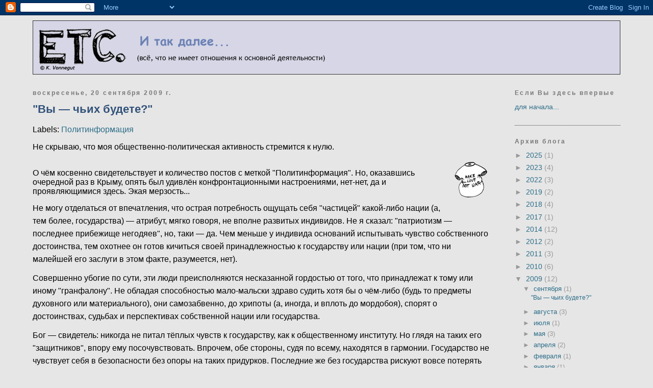

--- FILE ---
content_type: text/html; charset=UTF-8
request_url: https://blog.etc-by-popov.pp.ua/2009/09/blog-post.html
body_size: 10717
content:
<!DOCTYPE html>
<html xmlns='http://www.w3.org/1999/xhtml' xmlns:b='http://www.google.com/2005/gml/b' xmlns:data='http://www.google.com/2005/gml/data' xmlns:expr='http://www.google.com/2005/gml/expr'>
<head>
<link href='https://www.blogger.com/static/v1/widgets/2944754296-widget_css_bundle.css' rel='stylesheet' type='text/css'/>
<meta content='text/html; charset=UTF-8' http-equiv='Content-Type'/>
<meta content='blogger' name='generator'/>
<link href='https://blog.etc-by-popov.pp.ua/favicon.ico' rel='icon' type='image/x-icon'/>
<link href='https://blog.etc-by-popov.pp.ua/2009/09/blog-post.html' rel='canonical'/>
<link rel="alternate" type="application/atom+xml" title="И так далее... - Atom" href="https://blog.etc-by-popov.pp.ua/feeds/posts/default" />
<link rel="alternate" type="application/rss+xml" title="И так далее... - RSS" href="https://blog.etc-by-popov.pp.ua/feeds/posts/default?alt=rss" />
<link rel="service.post" type="application/atom+xml" title="И так далее... - Atom" href="https://www.blogger.com/feeds/1113659503351163335/posts/default" />

<link rel="alternate" type="application/atom+xml" title="И так далее... - Atom" href="https://blog.etc-by-popov.pp.ua/feeds/236850161531277056/comments/default" />
<!--Can't find substitution for tag [blog.ieCssRetrofitLinks]-->
<link href='https://blogger.googleusercontent.com/img/b/R29vZ2xl/AVvXsEi9dl35iDuxjYjmyov6hB0xzQFnlbFqKosbAsLHRgIjbKTnQ1A0QmRwBsmBapQ09deD9-2ktxC4xXxyjoZnQwsTijSL7Acv4Bn19aa1s4nnHGdnR1wsb9GBlGQlVtskKl8yH4gC6FaeyNkaF6b-w-4EcqkEnnGlWpI-C_guvRHwRqzm9_UrB-IhA-bzhfM/s16000/shirt.png' rel='image_src'/>
<meta content='https://blog.etc-by-popov.pp.ua/2009/09/blog-post.html' property='og:url'/>
<meta content='&quot;Вы &amp;#8212; чьих будете?&quot;' property='og:title'/>
<meta content='Не скрываю, что моя общественно-политическая активность стремится к нулю. О чём косвенно свидетельствует и количество постов с меткой &quot;Полит...' property='og:description'/>
<meta content='https://blogger.googleusercontent.com/img/b/R29vZ2xl/AVvXsEi9dl35iDuxjYjmyov6hB0xzQFnlbFqKosbAsLHRgIjbKTnQ1A0QmRwBsmBapQ09deD9-2ktxC4xXxyjoZnQwsTijSL7Acv4Bn19aa1s4nnHGdnR1wsb9GBlGQlVtskKl8yH4gC6FaeyNkaF6b-w-4EcqkEnnGlWpI-C_guvRHwRqzm9_UrB-IhA-bzhfM/w1200-h630-p-k-no-nu/shirt.png' property='og:image'/>
<title>И так далее...: "Вы &#8212; чьих будете?"</title>
<style id='page-skin-1' type='text/css'><!--
/*
-----------------------------------------------
Blogger Template Style
Name:     Minima Black
Designer: Douglas Bowman
URL:      www.stopdesign.com
Date:     26 Feb 2004
Updated by: Blogger Team
----------------------------------------------- */
/* Variable definitions
====================
<Variable name="bgcolor" description="Page Background Color"
type="color" default="#000">
<Variable name="textcolor" description="Text Color"
type="color" default="#ccc">
<Variable name="linkcolor" description="Link Color"
type="color" default="#9ad">
<Variable name="pagetitlecolor" description="Blog Title Color"
type="color" default="#ccc">
<Variable name="descriptioncolor" description="Blog Description Color"
type="color" default="#777">
<Variable name="titlecolor" description="Post Title Color"
type="color" default="#ad9">
<Variable name="bordercolor" description="Border Color"
type="color" default="#333">
<Variable name="sidebarcolor" description="Sidebar Title Color"
type="color" default="#777">
<Variable name="sidebartextcolor" description="Sidebar Text Color"
type="color" default="#999">
<Variable name="visitedlinkcolor" description="Visited Link Color"
type="color" default="#a7a">
<Variable name="bodyfont" description="Text Font"
type="font" default="normal normal 100% 'Trebuchet MS',Trebuchet,Verdana,Sans-serif">
<Variable name="headerfont" description="Sidebar Title Font"
type="font"
default="normal bold 78% 'Trebuchet MS',Trebuchet,Arial,Verdana,Sans-serif">
<Variable name="pagetitlefont" description="Blog Title Font"
type="font"
default="normal bold 200% 'Tahoma',Trebuchet,Verdana,Sans-serif">
<Variable name="descriptionfont" description="Blog Description Font"
type="font"
default="normal normal 78% 'Trebuchet MS', Trebuchet, Verdana, Sans-serif">
<Variable name="postfooterfont" description="Post Footer Font"
type="font"
default="normal normal 78% 'Trebuchet MS', Trebuchet, Arial, Verdana, Sans-serif">
*/
/* Use this with templates/template-twocol.html */
body {
background:#e6e6e6;
margin:0;
color:#000000;
font: x-small "Trebuchet MS", Trebuchet, Verdana, Sans-serif;
font-size/* */:/**/small;
font-size: /**/small;
text-align: center;
}
a:link {
color:#2D6E89;
text-decoration:none;
}
a:visited {
color:#892d88;
text-decoration:none;
}
a:hover {
color:#32527A;
text-decoration:underline;
}
a img {
border-width:0;
}
/* Header
-----------------------------------------------
*/
#header-wrapper {
/*  width: 100%; */
margin:0 auto 10px;
border:1px solid #333333;
background-color: #d6d6e6;
}
#header {
margin: 5px;
/*  border: 1px solid #333333; */
/*  text-align: center; */
color:#6C82B5;
}
#header h1 {
margin:5px 5px 0;
padding:15px 20px .25em;
line-height:1.2em;
/*  text-transform:uppercase; */
letter-spacing:.2em;
font: normal bold 198% 'Tahoma',Trebuchet,Verdana,Sans-serif;
}
#header a {
color:#6C82B5;
text-decoration:none;
}
#header a:hover {
color:#6C82B5;
}
#header .description {
margin:0 5px 5px;
padding:0 20px 15px;
max-width:90%;
/*  text-transform:uppercase; */
letter-spacing:.2em;
line-height: 1.4em;
font: normal normal 77% 'Trebuchet MS', Trebuchet, Verdana, Sans-serif;
/*  color: #999999; */
color: #000000;
}
/* Outer-Wrapper
----------------------------------------------- */
#outer-wrapper {
width: 90%;
margin:0 auto;
padding:10px;
text-align:left;
font: normal normal 121% Trebuchet, Trebuchet MS, Arial, sans-serif;
}
#main-wrapper {
width: 78%;
float: left;
word-wrap: break-word; /* fix for long text breaking sidebar float in IE */
overflow: hidden;     /* fix for long non-text content breaking IE sidebar float */
}
#sidebar-wrapper {
width: 18%;
float: right;
word-wrap: break-word; /* fix for long text breaking sidebar float in IE */
overflow: hidden;     /* fix for long non-text content breaking IE sidebar float */
}
/* Headings
----------------------------------------------- */
h2 {
margin:1.5em 0 .75em;
font:normal bold 78% 'Trebuchet MS',Trebuchet,Arial,Verdana,Sans-serif;
line-height: 1.4em;
/*  text-transform:uppercase; */
letter-spacing:.2em;
color:#777777;
}
/* Posts
-----------------------------------------------
*/
h2.date-header {
margin:1.5em 0 .5em;
}
.post {
margin:.5em 0 1.5em;
border-bottom:1px dotted #333333;
padding-bottom:1.5em;
}
.post h3 {
margin:.25em 0 0;
padding:0 0 4px;
font-size:140%;
font-weight:normal;
line-height:1.4em;
color:#32527A;
}
.post h3 a, .post h3 a:visited, .post h3 strong {
display:block;
text-decoration:none;
color:#32527A;
font-weight:bold;
}
.post h3 strong, .post h3 a:hover {
color:#000000;
}
.post p {
margin:0 0 .75em;
line-height:1.6em;
}
.post-footer {
margin: 0.75em 0;
padding: 1.75em 0 0 0;
color:#777777;
/*  text-transform:uppercase; */
letter-spacing:.1em;
font: normal normal 78% 'Trebuchet MS', Trebuchet, Arial, Verdana, Sans-serif;
line-height: 1.4em;
border-top:1px dotted #333333;
}
.comment-link {
margin-left:.6em;
}
.post img {
padding:4px;
/*  border:1px solid #333333; */
}
.post blockquote {
border:1px solid #000000;
background:#F0F0F0;
padding:0.3em 0.5em 0.3em 0.5em;
margin:1em 20px;
}
.post blockquote p {
margin:.75em 0;
}
/* Comments
----------------------------------------------- */
#comments h4 {
margin:1em 0;
font-weight: bold;
line-height: 1.4em;
text-transform:uppercase;
letter-spacing:.2em;
color: #777777;
}
#comments-block {
margin:1em 0 1.5em;
line-height:1.6em;
}
#comments-block .comment-author {
margin:.5em 0;
}
#comments-block .comment-body {
margin:.25em 0 0;
}
#comments-block .comment-footer {
margin:-.25em 0 2em;
line-height: 1.4em;
text-transform:uppercase;
letter-spacing:.1em;
}
#comments-block .comment-body p {
margin:0 0 .75em;
}
.deleted-comment {
font-style:italic;
color:gray;
}
.feed-links {
clear: both;
line-height: 2.5em;
}
#blog-pager-newer-link {
float: left;
}
#blog-pager-older-link {
float: right;
}
#blog-pager {
text-align: center;
}
/* Sidebar Content
----------------------------------------------- */
.sidebar {
color: #999999;
line-height: 1.5em;
}
.sidebar ul {
list-style:none;
margin:0 0 0;
padding:0 0 0;
}
.sidebar li {
margin:0;
padding:0 0 .25em 15px;
font-size: 92%;
font-family: sans-serif;
text-indent:-15px;
line-height:1.2em;
}
.sidebar .widget, .main .widget {
border-bottom:1px dotted #333333;
margin:0 0 1.5em;
padding:0 0 1.5em;
}
.main .Blog {
border-bottom-width: 0;
}
/* Profile
----------------------------------------------- */
.profile-img {
float: left;
margin: 0 2px 2px 0;
padding: 4px;
/*  border: 1px solid #333333; */
}
.profile-data {
margin:0;
/*  text-transform:uppercase; */
letter-spacing:.1em;
font: normal normal 78% 'Trebuchet MS', Trebuchet, Arial, Verdana, Sans-serif;
color: #777777;
font-weight: bold;
line-height: 1.6em;
}
.profile-datablock {
margin:.5em 0 .5em;
}
.profile-textblock {
margin: 0.5em 0;
line-height: 1.6em;
}
.profile-link {
font: normal normal 78% 'Trebuchet MS', Trebuchet, Arial, Verdana, Sans-serif;
/*  text-transform: uppercase; */
letter-spacing: .1em;
}
/* Footer
----------------------------------------------- */
#footer {
width:660px;
clear:both;
margin:0 auto;
padding-top:15px;
line-height: 1.6em;
text-transform:uppercase;
letter-spacing:.1em;
text-align: center;
}
/** Page structure tweaks for layout editor wireframe */
body#layout #header {
margin-left: 0px;
margin-right: 0px;
}

--></style>
<link href='https://www.blogger.com/dyn-css/authorization.css?targetBlogID=1113659503351163335&amp;zx=355e2f02-d713-4cf7-bdc6-4e8aaf00a6fb' media='none' onload='if(media!=&#39;all&#39;)media=&#39;all&#39;' rel='stylesheet'/><noscript><link href='https://www.blogger.com/dyn-css/authorization.css?targetBlogID=1113659503351163335&amp;zx=355e2f02-d713-4cf7-bdc6-4e8aaf00a6fb' rel='stylesheet'/></noscript>
<meta name='google-adsense-platform-account' content='ca-host-pub-1556223355139109'/>
<meta name='google-adsense-platform-domain' content='blogspot.com'/>

</head>
<body>
<div class='navbar section' id='navbar'><div class='widget Navbar' data-version='1' id='Navbar1'><script type="text/javascript">
    function setAttributeOnload(object, attribute, val) {
      if(window.addEventListener) {
        window.addEventListener('load',
          function(){ object[attribute] = val; }, false);
      } else {
        window.attachEvent('onload', function(){ object[attribute] = val; });
      }
    }
  </script>
<div id="navbar-iframe-container"></div>
<script type="text/javascript" src="https://apis.google.com/js/platform.js"></script>
<script type="text/javascript">
      gapi.load("gapi.iframes:gapi.iframes.style.bubble", function() {
        if (gapi.iframes && gapi.iframes.getContext) {
          gapi.iframes.getContext().openChild({
              url: 'https://www.blogger.com/navbar/1113659503351163335?po\x3d236850161531277056\x26origin\x3dhttps://blog.etc-by-popov.pp.ua',
              where: document.getElementById("navbar-iframe-container"),
              id: "navbar-iframe"
          });
        }
      });
    </script><script type="text/javascript">
(function() {
var script = document.createElement('script');
script.type = 'text/javascript';
script.src = '//pagead2.googlesyndication.com/pagead/js/google_top_exp.js';
var head = document.getElementsByTagName('head')[0];
if (head) {
head.appendChild(script);
}})();
</script>
</div></div>
<div id='outer-wrapper'><div id='wrap2'>
<!-- skip links for text browsers -->
<span id='skiplinks' style='display:none;'>
<a href='#main'>skip to main </a> |
      <a href='#sidebar'>skip to sidebar</a>
</span>
<div id='header-wrapper'>
<div class='header section' id='header'><div class='widget Header' data-version='1' id='Header1'>
<div id='header-inner'>
<a href='https://blog.etc-by-popov.pp.ua/' style='display: block'>
<img alt="И так далее..." height="94px; " id="Header1_headerimg" src="//photos1.blogger.com/x/blogger2/2503/135944763592671/1600/z/727923/gse_multipart47623.png" style="display: block" width="572px; ">
</a>
</div>
</div></div>
</div>
<div id='content-wrapper'>
<div id='main-wrapper'>
<div class='main section' id='main'><div class='widget Blog' data-version='1' id='Blog1'>
<div class='blog-posts hfeed'>

          <div class="date-outer">
        
<h2 class='date-header'><span>воскресенье, 20 сентября 2009&#8239;г.</span></h2>

          <div class="date-posts">
        
<div class='post-outer'>
<div class='post'>
<a name='236850161531277056'></a>
<h3 class='post-title'>
<a href='https://blog.etc-by-popov.pp.ua/2009/09/blog-post.html'>"Вы &#8212; чьих будете?"</a>
</h3>
<p><div class='post-header-line-1'>
<span class='post-labels'>
Labels:
<a href='https://blog.etc-by-popov.pp.ua/search/label/%D0%9F%D0%BE%D0%BB%D0%B8%D1%82%D0%B8%D0%BD%D1%84%D0%BE%D1%80%D0%BC%D0%B0%D1%86%D0%B8%D1%8F' rel='tag'>Политинформация</a>
</span>
</div></p>
<div class='post-body'>
<p><p>Не скрываю, что моя общественно-политическая активность стремится к нулю. </p><div class="separator" style="clear: both; text-align: center;"><a href="https://blogger.googleusercontent.com/img/b/R29vZ2xl/AVvXsEi9dl35iDuxjYjmyov6hB0xzQFnlbFqKosbAsLHRgIjbKTnQ1A0QmRwBsmBapQ09deD9-2ktxC4xXxyjoZnQwsTijSL7Acv4Bn19aa1s4nnHGdnR1wsb9GBlGQlVtskKl8yH4gC6FaeyNkaF6b-w-4EcqkEnnGlWpI-C_guvRHwRqzm9_UrB-IhA-bzhfM/s73/shirt.png" imageanchor="1" style="clear: right; float: right; margin-bottom: 1em; margin-left: 1em;"><img border="0" data-original-height="73" data-original-width="70" src="https://blogger.googleusercontent.com/img/b/R29vZ2xl/AVvXsEi9dl35iDuxjYjmyov6hB0xzQFnlbFqKosbAsLHRgIjbKTnQ1A0QmRwBsmBapQ09deD9-2ktxC4xXxyjoZnQwsTijSL7Acv4Bn19aa1s4nnHGdnR1wsb9GBlGQlVtskKl8yH4gC6FaeyNkaF6b-w-4EcqkEnnGlWpI-C_guvRHwRqzm9_UrB-IhA-bzhfM/s16000/shirt.png" /></a></div><br />О чём косвенно свидетельствует и количество постов с меткой "Политинформация". Но, оказавшись очередной раз в Крыму, опять был удивлён конфронтационными настроениями, нет-нет, да и проявляющимися здесь. Экая мерзость...

<p></p><p>Не могу отделаться от впечатления, что острая потребность ощущать себя "частицей" какой-либо нации (а, тем более, государства) &#8212; атрибут, мягко говоря, не вполне развитых индивидов. Не я сказал: "патриотизм &#8212; последнее прибежище негодяев", но, таки &#8212; да. Чем меньше у индивида оснований испытывать чувство собственного достоинства, тем охотнее он готов кичиться своей принадлежностью к государству или нации (при том, что ни малейшей его заслуги в этом факте, разумеется, нет).

</p><p>Совершенно убогие по сути, эти люди преисполняются несказанной гордостью от того, что принадлежат к тому или иному "гранфалону". Не обладая способностью мало-мальски здраво судить хотя бы о чём-либо (будь то предметы духовного или материального), они самозабвенно, до хрипоты (а, иногда, и вплоть до мордобоя), спорят о достоинствах, судьбах и перспективах собственной нации или государства.

</p><p>Бог &#8212; свидетель: никогда не питал тёплых чувств к государству, как к общественному институту. Но глядя на таких его "защитников", впору ему посочувствовать. Впрочем, обе стороны, судя по всему, находятся в гармонии. Государство не чувствует себя в безопасности без опоры на таких придурков. Последние же без государства рискуют вовсе потерять смысл жизни.

</p><p>Какого, спрашивается? Колумб был португальцем, но плавал под знамёнами Испании. Эйнштейн родился в Австрии, работал в Германии, умер в Штатах. Показательны истории Сикорского и Вернера фон Брауна: имея выраженные этнические корни, оказавшись в чужой стране вовсе не по своей воле, оба и о происхождении своём помнили, и достоинства страны, давшей им гражданство, ценили. Большая часть известных американцев (как северных, так и южных) сходны в этом.

</p><p>Нет, определённно: ощущение принадлежности к социальной мега-группе, чревато для неискушённого рассудка психическими расстройствами. Массовыми, притом...</p><p></p><p></p><p></p><p></p><p></p></p>
<div style='clear: both;'></div>
</div>
<div class='post-footer'>
<p class='post-footer-line post-footer-line-1'><span class='post-author'>
Posted by
Владимир Попов
</span>
<span class='post-timestamp'>
at
<a class='timestamp-link' href='https://blog.etc-by-popov.pp.ua/2009/09/blog-post.html' title='permanent link'>воскресенье, сентября 20, 2009</a>
</span>
<span class='post-comment-link'>
</span>
<span class='post-icons'>
<span class='item-action'>
<a href='https://www.blogger.com/email-post/1113659503351163335/236850161531277056' title='Отправить сообщение по электронной почте'>
<span class='email-post-icon'>&#160;</span>
</a>
</span>
</span>
</p>
<p class='post-footer-line post-footer-line-2'><span class='post-labels'>
Labels:
<a href='https://blog.etc-by-popov.pp.ua/search/label/%D0%9F%D0%BE%D0%BB%D0%B8%D1%82%D0%B8%D0%BD%D1%84%D0%BE%D1%80%D0%BC%D0%B0%D1%86%D0%B8%D1%8F' rel='tag'>Политинформация</a>
</span>
</p>
<p class='post-footer-line post-footer-line-3'></p>
</div>
</div>
<div class='comments' id='comments'>
<a name='comments'></a>
<h4>Комментариев нет:</h4>
<div id='Blog1_comments-block-wrapper'>
<dl class='avatar-comment-indent' id='comments-block'>
</dl>
</div>
<p class='comment-footer'>
<a href='https://www.blogger.com/comment/fullpage/post/1113659503351163335/236850161531277056' onclick=''>Отправить комментарий</a>
</p>
</div>
</div>

        </div></div>
      
</div>
<div class='blog-pager' id='blog-pager'>
<span id='blog-pager-newer-link'>
<a class='blog-pager-newer-link' href='https://blog.etc-by-popov.pp.ua/2010/02/blog-post.html' id='Blog1_blog-pager-newer-link' title='Следующее'>Следующее</a>
</span>
<span id='blog-pager-older-link'>
<a class='blog-pager-older-link' href='https://blog.etc-by-popov.pp.ua/2009/08/10-linux.html' id='Blog1_blog-pager-older-link' title='Предыдущее'>Предыдущее</a>
</span>
<a class='home-link' href='https://blog.etc-by-popov.pp.ua/'>Главная страница</a>
</div>
<div class='clear'></div>
<div class='post-feeds'>
<div class='feed-links'>
Подписаться на:
<a class='feed-link' href='https://blog.etc-by-popov.pp.ua/feeds/236850161531277056/comments/default' target='_blank' type='application/atom+xml'>Комментарии к сообщению (Atom)</a>
</div>
</div>
</div></div>
</div>
<div id='sidebar-wrapper'>
<div class='sidebar section' id='sidebar'><div class='widget LinkList' data-version='1' id='LinkList3'>
<h2>Если Вы здесь впервые</h2>
<div class='widget-content'>
<ul>
<li><a href='http://by-popov-vn.blogspot.com/2007/07/salut.html'>для начала...</a></li>
</ul>
<div class='clear'></div>
</div>
</div><div class='widget BlogArchive' data-version='1' id='BlogArchive1'>
<h2>Архив блога</h2>
<div class='widget-content'>
<div id='ArchiveList'>
<div id='BlogArchive1_ArchiveList'>
<ul class='hierarchy'>
<li class='archivedate collapsed'>
<a class='toggle' href='javascript:void(0)'>
<span class='zippy'>

        &#9658;&#160;
      
</span>
</a>
<a class='post-count-link' href='https://blog.etc-by-popov.pp.ua/2025/'>
2025
</a>
<span class='post-count' dir='ltr'>(1)</span>
<ul class='hierarchy'>
<li class='archivedate collapsed'>
<a class='toggle' href='javascript:void(0)'>
<span class='zippy'>

        &#9658;&#160;
      
</span>
</a>
<a class='post-count-link' href='https://blog.etc-by-popov.pp.ua/2025/03/'>
марта
</a>
<span class='post-count' dir='ltr'>(1)</span>
</li>
</ul>
</li>
</ul>
<ul class='hierarchy'>
<li class='archivedate collapsed'>
<a class='toggle' href='javascript:void(0)'>
<span class='zippy'>

        &#9658;&#160;
      
</span>
</a>
<a class='post-count-link' href='https://blog.etc-by-popov.pp.ua/2023/'>
2023
</a>
<span class='post-count' dir='ltr'>(4)</span>
<ul class='hierarchy'>
<li class='archivedate collapsed'>
<a class='toggle' href='javascript:void(0)'>
<span class='zippy'>

        &#9658;&#160;
      
</span>
</a>
<a class='post-count-link' href='https://blog.etc-by-popov.pp.ua/2023/08/'>
августа
</a>
<span class='post-count' dir='ltr'>(1)</span>
</li>
</ul>
<ul class='hierarchy'>
<li class='archivedate collapsed'>
<a class='toggle' href='javascript:void(0)'>
<span class='zippy'>

        &#9658;&#160;
      
</span>
</a>
<a class='post-count-link' href='https://blog.etc-by-popov.pp.ua/2023/04/'>
апреля
</a>
<span class='post-count' dir='ltr'>(3)</span>
</li>
</ul>
</li>
</ul>
<ul class='hierarchy'>
<li class='archivedate collapsed'>
<a class='toggle' href='javascript:void(0)'>
<span class='zippy'>

        &#9658;&#160;
      
</span>
</a>
<a class='post-count-link' href='https://blog.etc-by-popov.pp.ua/2022/'>
2022
</a>
<span class='post-count' dir='ltr'>(3)</span>
<ul class='hierarchy'>
<li class='archivedate collapsed'>
<a class='toggle' href='javascript:void(0)'>
<span class='zippy'>

        &#9658;&#160;
      
</span>
</a>
<a class='post-count-link' href='https://blog.etc-by-popov.pp.ua/2022/05/'>
мая
</a>
<span class='post-count' dir='ltr'>(1)</span>
</li>
</ul>
<ul class='hierarchy'>
<li class='archivedate collapsed'>
<a class='toggle' href='javascript:void(0)'>
<span class='zippy'>

        &#9658;&#160;
      
</span>
</a>
<a class='post-count-link' href='https://blog.etc-by-popov.pp.ua/2022/04/'>
апреля
</a>
<span class='post-count' dir='ltr'>(1)</span>
</li>
</ul>
<ul class='hierarchy'>
<li class='archivedate collapsed'>
<a class='toggle' href='javascript:void(0)'>
<span class='zippy'>

        &#9658;&#160;
      
</span>
</a>
<a class='post-count-link' href='https://blog.etc-by-popov.pp.ua/2022/01/'>
января
</a>
<span class='post-count' dir='ltr'>(1)</span>
</li>
</ul>
</li>
</ul>
<ul class='hierarchy'>
<li class='archivedate collapsed'>
<a class='toggle' href='javascript:void(0)'>
<span class='zippy'>

        &#9658;&#160;
      
</span>
</a>
<a class='post-count-link' href='https://blog.etc-by-popov.pp.ua/2019/'>
2019
</a>
<span class='post-count' dir='ltr'>(2)</span>
<ul class='hierarchy'>
<li class='archivedate collapsed'>
<a class='toggle' href='javascript:void(0)'>
<span class='zippy'>

        &#9658;&#160;
      
</span>
</a>
<a class='post-count-link' href='https://blog.etc-by-popov.pp.ua/2019/05/'>
мая
</a>
<span class='post-count' dir='ltr'>(1)</span>
</li>
</ul>
<ul class='hierarchy'>
<li class='archivedate collapsed'>
<a class='toggle' href='javascript:void(0)'>
<span class='zippy'>

        &#9658;&#160;
      
</span>
</a>
<a class='post-count-link' href='https://blog.etc-by-popov.pp.ua/2019/04/'>
апреля
</a>
<span class='post-count' dir='ltr'>(1)</span>
</li>
</ul>
</li>
</ul>
<ul class='hierarchy'>
<li class='archivedate collapsed'>
<a class='toggle' href='javascript:void(0)'>
<span class='zippy'>

        &#9658;&#160;
      
</span>
</a>
<a class='post-count-link' href='https://blog.etc-by-popov.pp.ua/2018/'>
2018
</a>
<span class='post-count' dir='ltr'>(4)</span>
<ul class='hierarchy'>
<li class='archivedate collapsed'>
<a class='toggle' href='javascript:void(0)'>
<span class='zippy'>

        &#9658;&#160;
      
</span>
</a>
<a class='post-count-link' href='https://blog.etc-by-popov.pp.ua/2018/09/'>
сентября
</a>
<span class='post-count' dir='ltr'>(1)</span>
</li>
</ul>
<ul class='hierarchy'>
<li class='archivedate collapsed'>
<a class='toggle' href='javascript:void(0)'>
<span class='zippy'>

        &#9658;&#160;
      
</span>
</a>
<a class='post-count-link' href='https://blog.etc-by-popov.pp.ua/2018/08/'>
августа
</a>
<span class='post-count' dir='ltr'>(1)</span>
</li>
</ul>
<ul class='hierarchy'>
<li class='archivedate collapsed'>
<a class='toggle' href='javascript:void(0)'>
<span class='zippy'>

        &#9658;&#160;
      
</span>
</a>
<a class='post-count-link' href='https://blog.etc-by-popov.pp.ua/2018/07/'>
июля
</a>
<span class='post-count' dir='ltr'>(1)</span>
</li>
</ul>
<ul class='hierarchy'>
<li class='archivedate collapsed'>
<a class='toggle' href='javascript:void(0)'>
<span class='zippy'>

        &#9658;&#160;
      
</span>
</a>
<a class='post-count-link' href='https://blog.etc-by-popov.pp.ua/2018/04/'>
апреля
</a>
<span class='post-count' dir='ltr'>(1)</span>
</li>
</ul>
</li>
</ul>
<ul class='hierarchy'>
<li class='archivedate collapsed'>
<a class='toggle' href='javascript:void(0)'>
<span class='zippy'>

        &#9658;&#160;
      
</span>
</a>
<a class='post-count-link' href='https://blog.etc-by-popov.pp.ua/2017/'>
2017
</a>
<span class='post-count' dir='ltr'>(1)</span>
<ul class='hierarchy'>
<li class='archivedate collapsed'>
<a class='toggle' href='javascript:void(0)'>
<span class='zippy'>

        &#9658;&#160;
      
</span>
</a>
<a class='post-count-link' href='https://blog.etc-by-popov.pp.ua/2017/01/'>
января
</a>
<span class='post-count' dir='ltr'>(1)</span>
</li>
</ul>
</li>
</ul>
<ul class='hierarchy'>
<li class='archivedate collapsed'>
<a class='toggle' href='javascript:void(0)'>
<span class='zippy'>

        &#9658;&#160;
      
</span>
</a>
<a class='post-count-link' href='https://blog.etc-by-popov.pp.ua/2014/'>
2014
</a>
<span class='post-count' dir='ltr'>(12)</span>
<ul class='hierarchy'>
<li class='archivedate collapsed'>
<a class='toggle' href='javascript:void(0)'>
<span class='zippy'>

        &#9658;&#160;
      
</span>
</a>
<a class='post-count-link' href='https://blog.etc-by-popov.pp.ua/2014/08/'>
августа
</a>
<span class='post-count' dir='ltr'>(1)</span>
</li>
</ul>
<ul class='hierarchy'>
<li class='archivedate collapsed'>
<a class='toggle' href='javascript:void(0)'>
<span class='zippy'>

        &#9658;&#160;
      
</span>
</a>
<a class='post-count-link' href='https://blog.etc-by-popov.pp.ua/2014/07/'>
июля
</a>
<span class='post-count' dir='ltr'>(1)</span>
</li>
</ul>
<ul class='hierarchy'>
<li class='archivedate collapsed'>
<a class='toggle' href='javascript:void(0)'>
<span class='zippy'>

        &#9658;&#160;
      
</span>
</a>
<a class='post-count-link' href='https://blog.etc-by-popov.pp.ua/2014/06/'>
июня
</a>
<span class='post-count' dir='ltr'>(3)</span>
</li>
</ul>
<ul class='hierarchy'>
<li class='archivedate collapsed'>
<a class='toggle' href='javascript:void(0)'>
<span class='zippy'>

        &#9658;&#160;
      
</span>
</a>
<a class='post-count-link' href='https://blog.etc-by-popov.pp.ua/2014/05/'>
мая
</a>
<span class='post-count' dir='ltr'>(2)</span>
</li>
</ul>
<ul class='hierarchy'>
<li class='archivedate collapsed'>
<a class='toggle' href='javascript:void(0)'>
<span class='zippy'>

        &#9658;&#160;
      
</span>
</a>
<a class='post-count-link' href='https://blog.etc-by-popov.pp.ua/2014/04/'>
апреля
</a>
<span class='post-count' dir='ltr'>(1)</span>
</li>
</ul>
<ul class='hierarchy'>
<li class='archivedate collapsed'>
<a class='toggle' href='javascript:void(0)'>
<span class='zippy'>

        &#9658;&#160;
      
</span>
</a>
<a class='post-count-link' href='https://blog.etc-by-popov.pp.ua/2014/03/'>
марта
</a>
<span class='post-count' dir='ltr'>(4)</span>
</li>
</ul>
</li>
</ul>
<ul class='hierarchy'>
<li class='archivedate collapsed'>
<a class='toggle' href='javascript:void(0)'>
<span class='zippy'>

        &#9658;&#160;
      
</span>
</a>
<a class='post-count-link' href='https://blog.etc-by-popov.pp.ua/2012/'>
2012
</a>
<span class='post-count' dir='ltr'>(2)</span>
<ul class='hierarchy'>
<li class='archivedate collapsed'>
<a class='toggle' href='javascript:void(0)'>
<span class='zippy'>

        &#9658;&#160;
      
</span>
</a>
<a class='post-count-link' href='https://blog.etc-by-popov.pp.ua/2012/11/'>
ноября
</a>
<span class='post-count' dir='ltr'>(2)</span>
</li>
</ul>
</li>
</ul>
<ul class='hierarchy'>
<li class='archivedate collapsed'>
<a class='toggle' href='javascript:void(0)'>
<span class='zippy'>

        &#9658;&#160;
      
</span>
</a>
<a class='post-count-link' href='https://blog.etc-by-popov.pp.ua/2011/'>
2011
</a>
<span class='post-count' dir='ltr'>(3)</span>
<ul class='hierarchy'>
<li class='archivedate collapsed'>
<a class='toggle' href='javascript:void(0)'>
<span class='zippy'>

        &#9658;&#160;
      
</span>
</a>
<a class='post-count-link' href='https://blog.etc-by-popov.pp.ua/2011/10/'>
октября
</a>
<span class='post-count' dir='ltr'>(1)</span>
</li>
</ul>
<ul class='hierarchy'>
<li class='archivedate collapsed'>
<a class='toggle' href='javascript:void(0)'>
<span class='zippy'>

        &#9658;&#160;
      
</span>
</a>
<a class='post-count-link' href='https://blog.etc-by-popov.pp.ua/2011/04/'>
апреля
</a>
<span class='post-count' dir='ltr'>(1)</span>
</li>
</ul>
<ul class='hierarchy'>
<li class='archivedate collapsed'>
<a class='toggle' href='javascript:void(0)'>
<span class='zippy'>

        &#9658;&#160;
      
</span>
</a>
<a class='post-count-link' href='https://blog.etc-by-popov.pp.ua/2011/03/'>
марта
</a>
<span class='post-count' dir='ltr'>(1)</span>
</li>
</ul>
</li>
</ul>
<ul class='hierarchy'>
<li class='archivedate collapsed'>
<a class='toggle' href='javascript:void(0)'>
<span class='zippy'>

        &#9658;&#160;
      
</span>
</a>
<a class='post-count-link' href='https://blog.etc-by-popov.pp.ua/2010/'>
2010
</a>
<span class='post-count' dir='ltr'>(6)</span>
<ul class='hierarchy'>
<li class='archivedate collapsed'>
<a class='toggle' href='javascript:void(0)'>
<span class='zippy'>

        &#9658;&#160;
      
</span>
</a>
<a class='post-count-link' href='https://blog.etc-by-popov.pp.ua/2010/08/'>
августа
</a>
<span class='post-count' dir='ltr'>(1)</span>
</li>
</ul>
<ul class='hierarchy'>
<li class='archivedate collapsed'>
<a class='toggle' href='javascript:void(0)'>
<span class='zippy'>

        &#9658;&#160;
      
</span>
</a>
<a class='post-count-link' href='https://blog.etc-by-popov.pp.ua/2010/07/'>
июля
</a>
<span class='post-count' dir='ltr'>(1)</span>
</li>
</ul>
<ul class='hierarchy'>
<li class='archivedate collapsed'>
<a class='toggle' href='javascript:void(0)'>
<span class='zippy'>

        &#9658;&#160;
      
</span>
</a>
<a class='post-count-link' href='https://blog.etc-by-popov.pp.ua/2010/04/'>
апреля
</a>
<span class='post-count' dir='ltr'>(3)</span>
</li>
</ul>
<ul class='hierarchy'>
<li class='archivedate collapsed'>
<a class='toggle' href='javascript:void(0)'>
<span class='zippy'>

        &#9658;&#160;
      
</span>
</a>
<a class='post-count-link' href='https://blog.etc-by-popov.pp.ua/2010/02/'>
февраля
</a>
<span class='post-count' dir='ltr'>(1)</span>
</li>
</ul>
</li>
</ul>
<ul class='hierarchy'>
<li class='archivedate expanded'>
<a class='toggle' href='javascript:void(0)'>
<span class='zippy toggle-open'>

        &#9660;&#160;
      
</span>
</a>
<a class='post-count-link' href='https://blog.etc-by-popov.pp.ua/2009/'>
2009
</a>
<span class='post-count' dir='ltr'>(12)</span>
<ul class='hierarchy'>
<li class='archivedate expanded'>
<a class='toggle' href='javascript:void(0)'>
<span class='zippy toggle-open'>

        &#9660;&#160;
      
</span>
</a>
<a class='post-count-link' href='https://blog.etc-by-popov.pp.ua/2009/09/'>
сентября
</a>
<span class='post-count' dir='ltr'>(1)</span>
<ul class='posts'>
<li><a href='https://blog.etc-by-popov.pp.ua/2009/09/blog-post.html'>&quot;Вы &#8212; чьих будете?&quot;</a></li>
</ul>
</li>
</ul>
<ul class='hierarchy'>
<li class='archivedate collapsed'>
<a class='toggle' href='javascript:void(0)'>
<span class='zippy'>

        &#9658;&#160;
      
</span>
</a>
<a class='post-count-link' href='https://blog.etc-by-popov.pp.ua/2009/08/'>
августа
</a>
<span class='post-count' dir='ltr'>(3)</span>
</li>
</ul>
<ul class='hierarchy'>
<li class='archivedate collapsed'>
<a class='toggle' href='javascript:void(0)'>
<span class='zippy'>

        &#9658;&#160;
      
</span>
</a>
<a class='post-count-link' href='https://blog.etc-by-popov.pp.ua/2009/07/'>
июля
</a>
<span class='post-count' dir='ltr'>(1)</span>
</li>
</ul>
<ul class='hierarchy'>
<li class='archivedate collapsed'>
<a class='toggle' href='javascript:void(0)'>
<span class='zippy'>

        &#9658;&#160;
      
</span>
</a>
<a class='post-count-link' href='https://blog.etc-by-popov.pp.ua/2009/05/'>
мая
</a>
<span class='post-count' dir='ltr'>(3)</span>
</li>
</ul>
<ul class='hierarchy'>
<li class='archivedate collapsed'>
<a class='toggle' href='javascript:void(0)'>
<span class='zippy'>

        &#9658;&#160;
      
</span>
</a>
<a class='post-count-link' href='https://blog.etc-by-popov.pp.ua/2009/04/'>
апреля
</a>
<span class='post-count' dir='ltr'>(2)</span>
</li>
</ul>
<ul class='hierarchy'>
<li class='archivedate collapsed'>
<a class='toggle' href='javascript:void(0)'>
<span class='zippy'>

        &#9658;&#160;
      
</span>
</a>
<a class='post-count-link' href='https://blog.etc-by-popov.pp.ua/2009/02/'>
февраля
</a>
<span class='post-count' dir='ltr'>(1)</span>
</li>
</ul>
<ul class='hierarchy'>
<li class='archivedate collapsed'>
<a class='toggle' href='javascript:void(0)'>
<span class='zippy'>

        &#9658;&#160;
      
</span>
</a>
<a class='post-count-link' href='https://blog.etc-by-popov.pp.ua/2009/01/'>
января
</a>
<span class='post-count' dir='ltr'>(1)</span>
</li>
</ul>
</li>
</ul>
<ul class='hierarchy'>
<li class='archivedate collapsed'>
<a class='toggle' href='javascript:void(0)'>
<span class='zippy'>

        &#9658;&#160;
      
</span>
</a>
<a class='post-count-link' href='https://blog.etc-by-popov.pp.ua/2008/'>
2008
</a>
<span class='post-count' dir='ltr'>(16)</span>
<ul class='hierarchy'>
<li class='archivedate collapsed'>
<a class='toggle' href='javascript:void(0)'>
<span class='zippy'>

        &#9658;&#160;
      
</span>
</a>
<a class='post-count-link' href='https://blog.etc-by-popov.pp.ua/2008/11/'>
ноября
</a>
<span class='post-count' dir='ltr'>(1)</span>
</li>
</ul>
<ul class='hierarchy'>
<li class='archivedate collapsed'>
<a class='toggle' href='javascript:void(0)'>
<span class='zippy'>

        &#9658;&#160;
      
</span>
</a>
<a class='post-count-link' href='https://blog.etc-by-popov.pp.ua/2008/07/'>
июля
</a>
<span class='post-count' dir='ltr'>(1)</span>
</li>
</ul>
<ul class='hierarchy'>
<li class='archivedate collapsed'>
<a class='toggle' href='javascript:void(0)'>
<span class='zippy'>

        &#9658;&#160;
      
</span>
</a>
<a class='post-count-link' href='https://blog.etc-by-popov.pp.ua/2008/06/'>
июня
</a>
<span class='post-count' dir='ltr'>(5)</span>
</li>
</ul>
<ul class='hierarchy'>
<li class='archivedate collapsed'>
<a class='toggle' href='javascript:void(0)'>
<span class='zippy'>

        &#9658;&#160;
      
</span>
</a>
<a class='post-count-link' href='https://blog.etc-by-popov.pp.ua/2008/05/'>
мая
</a>
<span class='post-count' dir='ltr'>(2)</span>
</li>
</ul>
<ul class='hierarchy'>
<li class='archivedate collapsed'>
<a class='toggle' href='javascript:void(0)'>
<span class='zippy'>

        &#9658;&#160;
      
</span>
</a>
<a class='post-count-link' href='https://blog.etc-by-popov.pp.ua/2008/04/'>
апреля
</a>
<span class='post-count' dir='ltr'>(3)</span>
</li>
</ul>
<ul class='hierarchy'>
<li class='archivedate collapsed'>
<a class='toggle' href='javascript:void(0)'>
<span class='zippy'>

        &#9658;&#160;
      
</span>
</a>
<a class='post-count-link' href='https://blog.etc-by-popov.pp.ua/2008/03/'>
марта
</a>
<span class='post-count' dir='ltr'>(1)</span>
</li>
</ul>
<ul class='hierarchy'>
<li class='archivedate collapsed'>
<a class='toggle' href='javascript:void(0)'>
<span class='zippy'>

        &#9658;&#160;
      
</span>
</a>
<a class='post-count-link' href='https://blog.etc-by-popov.pp.ua/2008/02/'>
февраля
</a>
<span class='post-count' dir='ltr'>(1)</span>
</li>
</ul>
<ul class='hierarchy'>
<li class='archivedate collapsed'>
<a class='toggle' href='javascript:void(0)'>
<span class='zippy'>

        &#9658;&#160;
      
</span>
</a>
<a class='post-count-link' href='https://blog.etc-by-popov.pp.ua/2008/01/'>
января
</a>
<span class='post-count' dir='ltr'>(2)</span>
</li>
</ul>
</li>
</ul>
<ul class='hierarchy'>
<li class='archivedate collapsed'>
<a class='toggle' href='javascript:void(0)'>
<span class='zippy'>

        &#9658;&#160;
      
</span>
</a>
<a class='post-count-link' href='https://blog.etc-by-popov.pp.ua/2007/'>
2007
</a>
<span class='post-count' dir='ltr'>(57)</span>
<ul class='hierarchy'>
<li class='archivedate collapsed'>
<a class='toggle' href='javascript:void(0)'>
<span class='zippy'>

        &#9658;&#160;
      
</span>
</a>
<a class='post-count-link' href='https://blog.etc-by-popov.pp.ua/2007/12/'>
декабря
</a>
<span class='post-count' dir='ltr'>(1)</span>
</li>
</ul>
<ul class='hierarchy'>
<li class='archivedate collapsed'>
<a class='toggle' href='javascript:void(0)'>
<span class='zippy'>

        &#9658;&#160;
      
</span>
</a>
<a class='post-count-link' href='https://blog.etc-by-popov.pp.ua/2007/10/'>
октября
</a>
<span class='post-count' dir='ltr'>(1)</span>
</li>
</ul>
<ul class='hierarchy'>
<li class='archivedate collapsed'>
<a class='toggle' href='javascript:void(0)'>
<span class='zippy'>

        &#9658;&#160;
      
</span>
</a>
<a class='post-count-link' href='https://blog.etc-by-popov.pp.ua/2007/07/'>
июля
</a>
<span class='post-count' dir='ltr'>(9)</span>
</li>
</ul>
<ul class='hierarchy'>
<li class='archivedate collapsed'>
<a class='toggle' href='javascript:void(0)'>
<span class='zippy'>

        &#9658;&#160;
      
</span>
</a>
<a class='post-count-link' href='https://blog.etc-by-popov.pp.ua/2007/06/'>
июня
</a>
<span class='post-count' dir='ltr'>(16)</span>
</li>
</ul>
<ul class='hierarchy'>
<li class='archivedate collapsed'>
<a class='toggle' href='javascript:void(0)'>
<span class='zippy'>

        &#9658;&#160;
      
</span>
</a>
<a class='post-count-link' href='https://blog.etc-by-popov.pp.ua/2007/05/'>
мая
</a>
<span class='post-count' dir='ltr'>(11)</span>
</li>
</ul>
<ul class='hierarchy'>
<li class='archivedate collapsed'>
<a class='toggle' href='javascript:void(0)'>
<span class='zippy'>

        &#9658;&#160;
      
</span>
</a>
<a class='post-count-link' href='https://blog.etc-by-popov.pp.ua/2007/04/'>
апреля
</a>
<span class='post-count' dir='ltr'>(1)</span>
</li>
</ul>
<ul class='hierarchy'>
<li class='archivedate collapsed'>
<a class='toggle' href='javascript:void(0)'>
<span class='zippy'>

        &#9658;&#160;
      
</span>
</a>
<a class='post-count-link' href='https://blog.etc-by-popov.pp.ua/2007/03/'>
марта
</a>
<span class='post-count' dir='ltr'>(4)</span>
</li>
</ul>
<ul class='hierarchy'>
<li class='archivedate collapsed'>
<a class='toggle' href='javascript:void(0)'>
<span class='zippy'>

        &#9658;&#160;
      
</span>
</a>
<a class='post-count-link' href='https://blog.etc-by-popov.pp.ua/2007/02/'>
февраля
</a>
<span class='post-count' dir='ltr'>(5)</span>
</li>
</ul>
<ul class='hierarchy'>
<li class='archivedate collapsed'>
<a class='toggle' href='javascript:void(0)'>
<span class='zippy'>

        &#9658;&#160;
      
</span>
</a>
<a class='post-count-link' href='https://blog.etc-by-popov.pp.ua/2007/01/'>
января
</a>
<span class='post-count' dir='ltr'>(9)</span>
</li>
</ul>
</li>
</ul>
<ul class='hierarchy'>
<li class='archivedate collapsed'>
<a class='toggle' href='javascript:void(0)'>
<span class='zippy'>

        &#9658;&#160;
      
</span>
</a>
<a class='post-count-link' href='https://blog.etc-by-popov.pp.ua/2006/'>
2006
</a>
<span class='post-count' dir='ltr'>(1)</span>
<ul class='hierarchy'>
<li class='archivedate collapsed'>
<a class='toggle' href='javascript:void(0)'>
<span class='zippy'>

        &#9658;&#160;
      
</span>
</a>
<a class='post-count-link' href='https://blog.etc-by-popov.pp.ua/2006/12/'>
декабря
</a>
<span class='post-count' dir='ltr'>(1)</span>
</li>
</ul>
</li>
</ul>
</div>
</div>
<div class='clear'></div>
</div>
</div><div class='widget Label' data-version='1' id='Label1'>
<h2>Labels</h2>
<div class='widget-content list-label-widget-content'>
<ul>
<li>
<a dir='ltr' href='https://blog.etc-by-popov.pp.ua/search/label/%D0%92%D0%BE%D0%BA%D1%80%D1%83%D0%B3%20IBM%20PC'>Вокруг IBM PC</a>
<span dir='ltr'>(14)</span>
</li>
<li>
<a dir='ltr' href='https://blog.etc-by-popov.pp.ua/search/label/%D0%92%D0%BE%D0%BE%D0%B1%D1%89%D0%B5...'>Вообще...</a>
<span dir='ltr'>(41)</span>
</li>
<li>
<a dir='ltr' href='https://blog.etc-by-popov.pp.ua/search/label/%D0%96%D0%B8%D0%B7%D0%BD%D1%8C%20%D0%B2%20%D0%A1%D0%B5%D1%82%D0%B8'>Жизнь в Сети</a>
<span dir='ltr'>(17)</span>
</li>
<li>
<a dir='ltr' href='https://blog.etc-by-popov.pp.ua/search/label/%D0%9F%D0%BE%D0%BB%D0%B8%D1%82%D0%B8%D0%BD%D1%84%D0%BE%D1%80%D0%BC%D0%B0%D1%86%D0%B8%D1%8F'>Политинформация</a>
<span dir='ltr'>(16)</span>
</li>
<li>
<a dir='ltr' href='https://blog.etc-by-popov.pp.ua/search/label/%D0%A7%D0%B5%D0%BC%D0%B1%D0%B5%D1%80%D0%BB%D0%B5%D0%BD%D1%83...'>Чемберлену...</a>
<span dir='ltr'>(14)</span>
</li>
<li>
<a dir='ltr' href='https://blog.etc-by-popov.pp.ua/search/label/ASUS%20EEE%20PC'>ASUS EEE PC</a>
<span dir='ltr'>(5)</span>
</li>
<li>
<a dir='ltr' href='https://blog.etc-by-popov.pp.ua/search/label/Blog'>Blog</a>
<span dir='ltr'>(18)</span>
</li>
<li>
<a dir='ltr' href='https://blog.etc-by-popov.pp.ua/search/label/Palm'>Palm</a>
<span dir='ltr'>(5)</span>
</li>
</ul>
<div class='clear'></div>
</div>
</div><div class='widget LinkList' data-version='1' id='LinkList1'>
<h2>Друзья-знакомые</h2>
<div class='widget-content'>
<ul>
<li><a href='http://alv.me/'>Алексей Федорчук</a></li>
<li><a href='http://sol-tat.livejournal.com/'>Татьяна Соломатина</a></li>
<li><a href='http://sergey-golubev.blogspot.com/'>Сергей Голубев</a></li>
<li><a href='http://trueash.livejournal.com/'>True Ash!</a></li>
<li><a href='http://anastgal.blogspot.com/'>Анастасия Галицкая</a></li>
<li><a href='http://demonjaka.blogspot.com/'>Антон Баранов</a></li>
</ul>
<div class='clear'></div>
</div>
</div><div class='widget Profile' data-version='1' id='Profile1'>
<h2>Обо мне</h2>
<div class='widget-content'>
<a href='https://www.blogger.com/profile/17699551083119660792'><img alt='Моя фотография' class='profile-img' height='80' src='//blogger.googleusercontent.com/img/b/R29vZ2xl/AVvXsEhqiF9WhVcIX3BTobn4FSJGM_FbpGoG8ga4BEi4egDoRcLPIRfkH6gD1IOc9iEFOqPDH25VHCzqXu19KS0tB_cJpv-Z6sytvQHqAkvlGn0x85g5UXPS-ZsdNzDtXqBN2snXJN822HCJ7bRdINlz0htTZ1zR9aGI5Lv-Qhccd__z5AAZytI/s220/2023-05-02.png' width='71'/></a>
<dl class='profile-datablock'>
<dt class='profile-data'>
<a class='profile-name-link g-profile' href='https://www.blogger.com/profile/17699551083119660792' rel='author' style='background-image: url(//www.blogger.com/img/logo-16.png);'>
Владимир Попов
</a>
</dt>
</dl>
<a class='profile-link' href='https://www.blogger.com/profile/17699551083119660792' rel='author'>Просмотреть профиль</a>
<div class='clear'></div>
</div>
</div><div class='widget LinkList' data-version='1' id='LinkList2'>
<h2>RSS feeds</h2>
<div class='widget-content'>
<ul>
<li><a href='http://feeds.feedburner.com/by-popov-vn'>200 chars</a></li>
<li><a href='http://by-popov-vn.blogspot.com/feeds/posts/default'>Полный текст</a></li>
</ul>
<div class='clear'></div>
</div>
</div></div>
</div>
<!-- spacer for skins that want sidebar and main to be the same height-->
<div class='clear'>&#160;</div>
</div>
<!-- end content-wrapper -->
<div id='footer-wrapper'>
<div class='footer no-items section' id='footer'></div>
</div>
</div></div>
<!-- end outer-wrapper -->
<!-- Site Meter <script src='http://s51.sitemeter.com/js/counter.js?site=s51vnpopov' type='text/javascript'> </script> <noscript> <a href='http://s51.sitemeter.com/stats.asp?site=s51vnpopov' target='_top'> <img alt='Site Meter' border='0' src='http://s51.sitemeter.com/meter.asp?site=s51vnpopov'/> </a> </noscript> Copyright (c)2006 Site Meter -->
<!-- toodoo-key: Faa2RfMqSx7NjnbQK9gFp -->

<script type="text/javascript" src="https://www.blogger.com/static/v1/widgets/2028843038-widgets.js"></script>
<script type='text/javascript'>
window['__wavt'] = 'AOuZoY6IUN-qdb_3cT7nQwuJTYN1KNDqIg:1768935483099';_WidgetManager._Init('//www.blogger.com/rearrange?blogID\x3d1113659503351163335','//blog.etc-by-popov.pp.ua/2009/09/blog-post.html','1113659503351163335');
_WidgetManager._SetDataContext([{'name': 'blog', 'data': {'blogId': '1113659503351163335', 'title': '\u0418 \u0442\u0430\u043a \u0434\u0430\u043b\u0435\u0435...', 'url': 'https://blog.etc-by-popov.pp.ua/2009/09/blog-post.html', 'canonicalUrl': 'https://blog.etc-by-popov.pp.ua/2009/09/blog-post.html', 'homepageUrl': 'https://blog.etc-by-popov.pp.ua/', 'searchUrl': 'https://blog.etc-by-popov.pp.ua/search', 'canonicalHomepageUrl': 'https://blog.etc-by-popov.pp.ua/', 'blogspotFaviconUrl': 'https://blog.etc-by-popov.pp.ua/favicon.ico', 'bloggerUrl': 'https://www.blogger.com', 'hasCustomDomain': true, 'httpsEnabled': true, 'enabledCommentProfileImages': true, 'gPlusViewType': 'FILTERED_POSTMOD', 'adultContent': false, 'analyticsAccountNumber': '', 'encoding': 'UTF-8', 'locale': 'ru', 'localeUnderscoreDelimited': 'ru', 'languageDirection': 'ltr', 'isPrivate': false, 'isMobile': false, 'isMobileRequest': false, 'mobileClass': '', 'isPrivateBlog': false, 'isDynamicViewsAvailable': true, 'feedLinks': '\x3clink rel\x3d\x22alternate\x22 type\x3d\x22application/atom+xml\x22 title\x3d\x22\u0418 \u0442\u0430\u043a \u0434\u0430\u043b\u0435\u0435... - Atom\x22 href\x3d\x22https://blog.etc-by-popov.pp.ua/feeds/posts/default\x22 /\x3e\n\x3clink rel\x3d\x22alternate\x22 type\x3d\x22application/rss+xml\x22 title\x3d\x22\u0418 \u0442\u0430\u043a \u0434\u0430\u043b\u0435\u0435... - RSS\x22 href\x3d\x22https://blog.etc-by-popov.pp.ua/feeds/posts/default?alt\x3drss\x22 /\x3e\n\x3clink rel\x3d\x22service.post\x22 type\x3d\x22application/atom+xml\x22 title\x3d\x22\u0418 \u0442\u0430\u043a \u0434\u0430\u043b\u0435\u0435... - Atom\x22 href\x3d\x22https://www.blogger.com/feeds/1113659503351163335/posts/default\x22 /\x3e\n\n\x3clink rel\x3d\x22alternate\x22 type\x3d\x22application/atom+xml\x22 title\x3d\x22\u0418 \u0442\u0430\u043a \u0434\u0430\u043b\u0435\u0435... - Atom\x22 href\x3d\x22https://blog.etc-by-popov.pp.ua/feeds/236850161531277056/comments/default\x22 /\x3e\n', 'meTag': '', 'adsenseHostId': 'ca-host-pub-1556223355139109', 'adsenseHasAds': false, 'adsenseAutoAds': false, 'boqCommentIframeForm': true, 'loginRedirectParam': '', 'view': '', 'dynamicViewsCommentsSrc': '//www.blogblog.com/dynamicviews/4224c15c4e7c9321/js/comments.js', 'dynamicViewsScriptSrc': '//www.blogblog.com/dynamicviews/6e0d22adcfa5abea', 'plusOneApiSrc': 'https://apis.google.com/js/platform.js', 'disableGComments': true, 'interstitialAccepted': false, 'sharing': {'platforms': [{'name': '\u041f\u043e\u043b\u0443\u0447\u0438\u0442\u044c \u0441\u0441\u044b\u043b\u043a\u0443', 'key': 'link', 'shareMessage': '\u041f\u043e\u043b\u0443\u0447\u0438\u0442\u044c \u0441\u0441\u044b\u043b\u043a\u0443', 'target': ''}, {'name': 'Facebook', 'key': 'facebook', 'shareMessage': '\u041f\u043e\u0434\u0435\u043b\u0438\u0442\u044c\u0441\u044f \u0432 Facebook', 'target': 'facebook'}, {'name': '\u041d\u0430\u043f\u0438\u0441\u0430\u0442\u044c \u043e\u0431 \u044d\u0442\u043e\u043c \u0432 \u0431\u043b\u043e\u0433\u0435', 'key': 'blogThis', 'shareMessage': '\u041d\u0430\u043f\u0438\u0441\u0430\u0442\u044c \u043e\u0431 \u044d\u0442\u043e\u043c \u0432 \u0431\u043b\u043e\u0433\u0435', 'target': 'blog'}, {'name': 'X', 'key': 'twitter', 'shareMessage': '\u041f\u043e\u0434\u0435\u043b\u0438\u0442\u044c\u0441\u044f \u0432 X', 'target': 'twitter'}, {'name': 'Pinterest', 'key': 'pinterest', 'shareMessage': '\u041f\u043e\u0434\u0435\u043b\u0438\u0442\u044c\u0441\u044f \u0432 Pinterest', 'target': 'pinterest'}, {'name': '\u042d\u043b\u0435\u043a\u0442\u0440\u043e\u043d\u043d\u0430\u044f \u043f\u043e\u0447\u0442\u0430', 'key': 'email', 'shareMessage': '\u042d\u043b\u0435\u043a\u0442\u0440\u043e\u043d\u043d\u0430\u044f \u043f\u043e\u0447\u0442\u0430', 'target': 'email'}], 'disableGooglePlus': true, 'googlePlusShareButtonWidth': 0, 'googlePlusBootstrap': '\x3cscript type\x3d\x22text/javascript\x22\x3ewindow.___gcfg \x3d {\x27lang\x27: \x27ru\x27};\x3c/script\x3e'}, 'hasCustomJumpLinkMessage': true, 'jumpLinkMessage': 'Read more \xbb', 'pageType': 'item', 'postId': '236850161531277056', 'postImageThumbnailUrl': 'https://blogger.googleusercontent.com/img/b/R29vZ2xl/AVvXsEi9dl35iDuxjYjmyov6hB0xzQFnlbFqKosbAsLHRgIjbKTnQ1A0QmRwBsmBapQ09deD9-2ktxC4xXxyjoZnQwsTijSL7Acv4Bn19aa1s4nnHGdnR1wsb9GBlGQlVtskKl8yH4gC6FaeyNkaF6b-w-4EcqkEnnGlWpI-C_guvRHwRqzm9_UrB-IhA-bzhfM/s72-c/shirt.png', 'postImageUrl': 'https://blogger.googleusercontent.com/img/b/R29vZ2xl/AVvXsEi9dl35iDuxjYjmyov6hB0xzQFnlbFqKosbAsLHRgIjbKTnQ1A0QmRwBsmBapQ09deD9-2ktxC4xXxyjoZnQwsTijSL7Acv4Bn19aa1s4nnHGdnR1wsb9GBlGQlVtskKl8yH4gC6FaeyNkaF6b-w-4EcqkEnnGlWpI-C_guvRHwRqzm9_UrB-IhA-bzhfM/s16000/shirt.png', 'pageName': '\x22\u0412\u044b \x26#8212; \u0447\u044c\u0438\u0445 \u0431\u0443\u0434\u0435\u0442\u0435?\x22', 'pageTitle': '\u0418 \u0442\u0430\u043a \u0434\u0430\u043b\u0435\u0435...: \x22\u0412\u044b \x26#8212; \u0447\u044c\u0438\u0445 \u0431\u0443\u0434\u0435\u0442\u0435?\x22'}}, {'name': 'features', 'data': {}}, {'name': 'messages', 'data': {'edit': '\u0418\u0437\u043c\u0435\u043d\u0438\u0442\u044c', 'linkCopiedToClipboard': '\u0421\u0441\u044b\u043b\u043a\u0430 \u0441\u043a\u043e\u043f\u0438\u0440\u043e\u0432\u0430\u043d\u0430 \u0432 \u0431\u0443\u0444\u0435\u0440 \u043e\u0431\u043c\u0435\u043d\u0430!', 'ok': '\u041e\u041a', 'postLink': '\u0421\u0441\u044b\u043b\u043a\u0430 \u043d\u0430 \u0441\u043e\u043e\u0431\u0449\u0435\u043d\u0438\u0435'}}, {'name': 'template', 'data': {'name': 'custom', 'localizedName': '\u0421\u0432\u043e\u0439 \u0432\u0430\u0440\u0438\u0430\u043d\u0442', 'isResponsive': false, 'isAlternateRendering': false, 'isCustom': true}}, {'name': 'view', 'data': {'classic': {'name': 'classic', 'url': '?view\x3dclassic'}, 'flipcard': {'name': 'flipcard', 'url': '?view\x3dflipcard'}, 'magazine': {'name': 'magazine', 'url': '?view\x3dmagazine'}, 'mosaic': {'name': 'mosaic', 'url': '?view\x3dmosaic'}, 'sidebar': {'name': 'sidebar', 'url': '?view\x3dsidebar'}, 'snapshot': {'name': 'snapshot', 'url': '?view\x3dsnapshot'}, 'timeslide': {'name': 'timeslide', 'url': '?view\x3dtimeslide'}, 'isMobile': false, 'title': '\x22\u0412\u044b \x26#8212; \u0447\u044c\u0438\u0445 \u0431\u0443\u0434\u0435\u0442\u0435?\x22', 'description': '\u041d\u0435 \u0441\u043a\u0440\u044b\u0432\u0430\u044e, \u0447\u0442\u043e \u043c\u043e\u044f \u043e\u0431\u0449\u0435\u0441\u0442\u0432\u0435\u043d\u043d\u043e-\u043f\u043e\u043b\u0438\u0442\u0438\u0447\u0435\u0441\u043a\u0430\u044f \u0430\u043a\u0442\u0438\u0432\u043d\u043e\u0441\u0442\u044c \u0441\u0442\u0440\u0435\u043c\u0438\u0442\u0441\u044f \u043a \u043d\u0443\u043b\u044e. \u041e \u0447\u0451\u043c \u043a\u043e\u0441\u0432\u0435\u043d\u043d\u043e \u0441\u0432\u0438\u0434\u0435\u0442\u0435\u043b\u044c\u0441\u0442\u0432\u0443\u0435\u0442 \u0438 \u043a\u043e\u043b\u0438\u0447\u0435\u0441\u0442\u0432\u043e \u043f\u043e\u0441\u0442\u043e\u0432 \u0441 \u043c\u0435\u0442\u043a\u043e\u0439 \x22\u041f\u043e\u043b\u0438\u0442...', 'featuredImage': 'https://blogger.googleusercontent.com/img/b/R29vZ2xl/AVvXsEi9dl35iDuxjYjmyov6hB0xzQFnlbFqKosbAsLHRgIjbKTnQ1A0QmRwBsmBapQ09deD9-2ktxC4xXxyjoZnQwsTijSL7Acv4Bn19aa1s4nnHGdnR1wsb9GBlGQlVtskKl8yH4gC6FaeyNkaF6b-w-4EcqkEnnGlWpI-C_guvRHwRqzm9_UrB-IhA-bzhfM/s16000/shirt.png', 'url': 'https://blog.etc-by-popov.pp.ua/2009/09/blog-post.html', 'type': 'item', 'isSingleItem': true, 'isMultipleItems': false, 'isError': false, 'isPage': false, 'isPost': true, 'isHomepage': false, 'isArchive': false, 'isLabelSearch': false, 'postId': 236850161531277056}}]);
_WidgetManager._RegisterWidget('_NavbarView', new _WidgetInfo('Navbar1', 'navbar', document.getElementById('Navbar1'), {}, 'displayModeFull'));
_WidgetManager._RegisterWidget('_HeaderView', new _WidgetInfo('Header1', 'header', document.getElementById('Header1'), {}, 'displayModeFull'));
_WidgetManager._RegisterWidget('_BlogView', new _WidgetInfo('Blog1', 'main', document.getElementById('Blog1'), {'cmtInteractionsEnabled': false, 'lightboxEnabled': true, 'lightboxModuleUrl': 'https://www.blogger.com/static/v1/jsbin/1031925996-lbx__ru.js', 'lightboxCssUrl': 'https://www.blogger.com/static/v1/v-css/828616780-lightbox_bundle.css'}, 'displayModeFull'));
_WidgetManager._RegisterWidget('_LinkListView', new _WidgetInfo('LinkList3', 'sidebar', document.getElementById('LinkList3'), {}, 'displayModeFull'));
_WidgetManager._RegisterWidget('_BlogArchiveView', new _WidgetInfo('BlogArchive1', 'sidebar', document.getElementById('BlogArchive1'), {'languageDirection': 'ltr', 'loadingMessage': '\u0417\u0430\u0433\u0440\u0443\u0437\u043a\u0430\x26hellip;'}, 'displayModeFull'));
_WidgetManager._RegisterWidget('_LabelView', new _WidgetInfo('Label1', 'sidebar', document.getElementById('Label1'), {}, 'displayModeFull'));
_WidgetManager._RegisterWidget('_LinkListView', new _WidgetInfo('LinkList1', 'sidebar', document.getElementById('LinkList1'), {}, 'displayModeFull'));
_WidgetManager._RegisterWidget('_ProfileView', new _WidgetInfo('Profile1', 'sidebar', document.getElementById('Profile1'), {}, 'displayModeFull'));
_WidgetManager._RegisterWidget('_LinkListView', new _WidgetInfo('LinkList2', 'sidebar', document.getElementById('LinkList2'), {}, 'displayModeFull'));
</script>
</body>
</html>